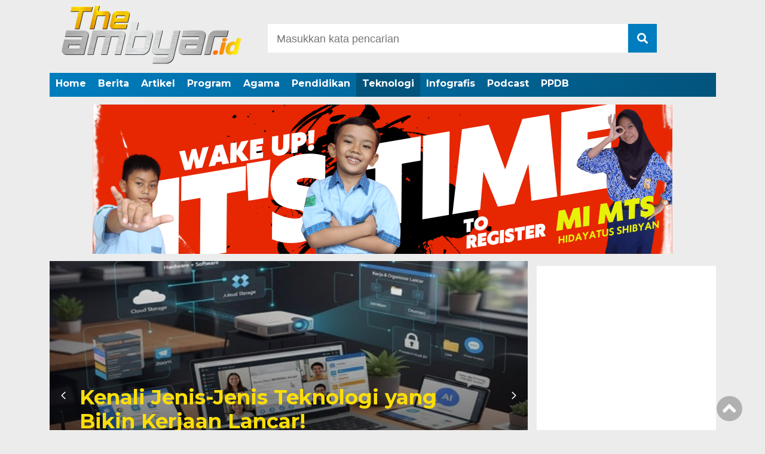

--- FILE ---
content_type: text/html; charset=UTF-8
request_url: https://theambyar.id/teknologi/
body_size: 18178
content:
<!doctype html><html class="no-js" lang="en"><head><meta charset="UTF-8"><link href="http://gmpg.org/xfn/11" rel="profile"><link href="https://theambyar.id/xmlrpc.php" rel="pingback"><meta http-equiv="x-ua-compatible" content="ie=edge"><meta name='robots' content='index, follow, max-snippet:-1, max-image-preview:large, max-video-preview:-1' /><link rel="canonical" href="https://theambyar.id/teknologi/" /> <script type="application/ld+json">{"@context":"https://schema.org","@type":"Organization","name":"","url":"https://theambyar.id","logo":"","description":"The ambyar"}</script><meta property="og:url" content="https://theambyar.id/teknologi/" /><meta property="og:site_name" content="The ambyar" /><meta property="og:locale" content="id_ID" /><meta property="og:type" content="object" /><meta property="og:title" content="Kenali Jenis-Jenis Teknologi yang Bikin Kerjaan Lancar!" /><meta property="og:description" content="Industri" /><meta name="twitter:card" content="summary"/><meta name="twitter:locale" content="id_ID"/><meta name="twitter:title"  content="Kenali Jenis-Jenis Teknologi yang Bikin Kerjaan Lancar!"/><meta name="twitter:description" content="Industri"/><meta name="twitter:url" content="https://theambyar.id/teknologi/"/><meta name="twitter:site" content="@The ambyar"/><link media="all" href="https://theambyar.id/wp-content/cache/autoptimize/css/autoptimize_de23a0852959cf246d1e1fb000eb39eb.css" rel="stylesheet"><title>Teknologi - The ambyar</title><link rel="canonical" href="https://theambyar.id/teknologi/" /><meta property="og:locale" content="id_ID" /><meta property="og:type" content="article" /><meta property="og:title" content="Teknologi - The ambyar" /><meta property="og:description" content="Industri" /><meta property="og:url" content="https://theambyar.id/teknologi/" /><meta property="og:site_name" content="The ambyar" /><meta name="twitter:card" content="summary_large_image" /> <script type="application/ld+json" class="yoast-schema-graph">{"@context":"https://schema.org","@graph":[{"@type":"CollectionPage","@id":"https://theambyar.id/teknologi/","url":"https://theambyar.id/teknologi/","name":"Teknologi - The ambyar","isPartOf":{"@id":"https://theambyar.id/#website"},"primaryImageOfPage":{"@id":"https://theambyar.id/teknologi/#primaryimage"},"image":{"@id":"https://theambyar.id/teknologi/#primaryimage"},"thumbnailUrl":"https://theambyar.id/wp-content/uploads/2026/01/WhatsApp-Image-2025-12-16-at-19.04.43.jpeg","breadcrumb":{"@id":"https://theambyar.id/teknologi/#breadcrumb"},"inLanguage":"id"},{"@type":"ImageObject","inLanguage":"id","@id":"https://theambyar.id/teknologi/#primaryimage","url":"https://theambyar.id/wp-content/uploads/2026/01/WhatsApp-Image-2025-12-16-at-19.04.43.jpeg","contentUrl":"https://theambyar.id/wp-content/uploads/2026/01/WhatsApp-Image-2025-12-16-at-19.04.43.jpeg","width":603,"height":403},{"@type":"BreadcrumbList","@id":"https://theambyar.id/teknologi/#breadcrumb","itemListElement":[{"@type":"ListItem","position":1,"name":"Beranda","item":"https://theambyar.id/"},{"@type":"ListItem","position":2,"name":"Teknologi"}]},{"@type":"WebSite","@id":"https://theambyar.id/#website","url":"https://theambyar.id/","name":"The ambyar","description":"Education &amp; Entertainment","publisher":{"@id":"https://theambyar.id/#organization"},"potentialAction":[{"@type":"SearchAction","target":{"@type":"EntryPoint","urlTemplate":"https://theambyar.id/?s={search_term_string}"},"query-input":{"@type":"PropertyValueSpecification","valueRequired":true,"valueName":"search_term_string"}}],"inLanguage":"id"},{"@type":"Organization","@id":"https://theambyar.id/#organization","name":"Yayasan Hidayatus Shibyan Talun","url":"https://theambyar.id/","logo":{"@type":"ImageObject","inLanguage":"id","@id":"https://theambyar.id/#/schema/logo/image/","url":"https://theambyar.id/wp-content/uploads/2022/07/web2-1.png","contentUrl":"https://theambyar.id/wp-content/uploads/2022/07/web2-1.png","width":310,"height":100,"caption":"Yayasan Hidayatus Shibyan Talun"},"image":{"@id":"https://theambyar.id/#/schema/logo/image/"},"sameAs":["https://www.facebook.com/theambyar.official/"]}]}</script> <link rel='dns-prefetch' href='//ajax.googleapis.com' /><link rel='dns-prefetch' href='//www.googletagmanager.com' /><link rel='dns-prefetch' href='//use.fontawesome.com' /><link rel='dns-prefetch' href='//pagead2.googlesyndication.com' /><link rel='dns-prefetch' href='//fundingchoicesmessages.google.com' /><link rel="alternate" type="application/rss+xml" title="The ambyar &raquo; Feed" href="https://theambyar.id/feed/" /><link rel="alternate" type="application/rss+xml" title="The ambyar &raquo; Umpan Komentar" href="https://theambyar.id/comments/feed/" /><link rel="alternate" type="application/rss+xml" title="The ambyar &raquo; Teknologi Umpan Kategori" href="https://theambyar.id/teknologi/feed/" /><link rel='stylesheet' id='dashicons-css' href='https://theambyar.id/wp-includes/css/dashicons.min.css?ver=6.9' media='all' /><link rel='stylesheet' id='font-awesome-css' href='https://use.fontawesome.com/releases/v5.6.1/css/all.css?ver=6.9' media='all' /> <script src="https://ajax.googleapis.com/ajax/libs/jquery/3.4.1/jquery.min.js" id="jquery-js"></script> 
 <script src="https://www.googletagmanager.com/gtag/js?id=GT-MJJ5ZP5" id="google_gtagjs-js" async></script> <script id="google_gtagjs-js-after">window.dataLayer = window.dataLayer || [];function gtag(){dataLayer.push(arguments);}
gtag("set","linker",{"domains":["theambyar.id"]});
gtag("js", new Date());
gtag("set", "developer_id.dZTNiMT", true);
gtag("config", "GT-MJJ5ZP5");
//# sourceURL=google_gtagjs-js-after</script> <link rel="https://api.w.org/" href="https://theambyar.id/wp-json/" /><link rel="alternate" title="JSON" type="application/json" href="https://theambyar.id/wp-json/wp/v2/categories/151" /><link rel="EditURI" type="application/rsd+xml" title="RSD" href="https://theambyar.id/xmlrpc.php?rsd" /><meta name="generator" content="WordPress 6.9" /><meta name="generator" content="Site Kit by Google 1.170.0" /><meta name="google-adsense-platform-account" content="ca-host-pub-2644536267352236"><meta name="google-adsense-platform-domain" content="sitekit.withgoogle.com">  <script async src="https://pagead2.googlesyndication.com/pagead/js/adsbygoogle.js?client=ca-pub-8972721561078448&amp;host=ca-host-pub-2644536267352236" crossorigin="anonymous"></script>    <script async src="https://fundingchoicesmessages.google.com/i/pub-8972721561078448?ers=1" nonce="i9aoY39Pf9L909g4-Iv_8g"></script><script nonce="i9aoY39Pf9L909g4-Iv_8g">(function() {function signalGooglefcPresent() {if (!window.frames['googlefcPresent']) {if (document.body) {const iframe = document.createElement('iframe'); iframe.style = 'width: 0; height: 0; border: none; z-index: -1000; left: -1000px; top: -1000px;'; iframe.style.display = 'none'; iframe.name = 'googlefcPresent'; document.body.appendChild(iframe);} else {setTimeout(signalGooglefcPresent, 0);}}}signalGooglefcPresent();})();</script>    <script>(function(){'use strict';function aa(a){var b=0;return function(){return b<a.length?{done:!1,value:a[b++]}:{done:!0}}}var ba="function"==typeof Object.defineProperties?Object.defineProperty:function(a,b,c){if(a==Array.prototype||a==Object.prototype)return a;a[b]=c.value;return a};
function ca(a){a=["object"==typeof globalThis&&globalThis,a,"object"==typeof window&&window,"object"==typeof self&&self,"object"==typeof global&&global];for(var b=0;b<a.length;++b){var c=a[b];if(c&&c.Math==Math)return c}throw Error("Cannot find global object");}var da=ca(this);function k(a,b){if(b)a:{var c=da;a=a.split(".");for(var d=0;d<a.length-1;d++){var e=a[d];if(!(e in c))break a;c=c[e]}a=a[a.length-1];d=c[a];b=b(d);b!=d&&null!=b&&ba(c,a,{configurable:!0,writable:!0,value:b})}}
function ea(a){return a.raw=a}function m(a){var b="undefined"!=typeof Symbol&&Symbol.iterator&&a[Symbol.iterator];if(b)return b.call(a);if("number"==typeof a.length)return{next:aa(a)};throw Error(String(a)+" is not an iterable or ArrayLike");}function fa(a){for(var b,c=[];!(b=a.next()).done;)c.push(b.value);return c}var ha="function"==typeof Object.create?Object.create:function(a){function b(){}b.prototype=a;return new b},n;
if("function"==typeof Object.setPrototypeOf)n=Object.setPrototypeOf;else{var q;a:{var ia={a:!0},ja={};try{ja.__proto__=ia;q=ja.a;break a}catch(a){}q=!1}n=q?function(a,b){a.__proto__=b;if(a.__proto__!==b)throw new TypeError(a+" is not extensible");return a}:null}var ka=n;
function r(a,b){a.prototype=ha(b.prototype);a.prototype.constructor=a;if(ka)ka(a,b);else for(var c in b)if("prototype"!=c)if(Object.defineProperties){var d=Object.getOwnPropertyDescriptor(b,c);d&&Object.defineProperty(a,c,d)}else a[c]=b[c];a.A=b.prototype}function la(){for(var a=Number(this),b=[],c=a;c<arguments.length;c++)b[c-a]=arguments[c];return b}k("Number.MAX_SAFE_INTEGER",function(){return 9007199254740991});
k("Number.isFinite",function(a){return a?a:function(b){return"number"!==typeof b?!1:!isNaN(b)&&Infinity!==b&&-Infinity!==b}});k("Number.isInteger",function(a){return a?a:function(b){return Number.isFinite(b)?b===Math.floor(b):!1}});k("Number.isSafeInteger",function(a){return a?a:function(b){return Number.isInteger(b)&&Math.abs(b)<=Number.MAX_SAFE_INTEGER}});
k("Math.trunc",function(a){return a?a:function(b){b=Number(b);if(isNaN(b)||Infinity===b||-Infinity===b||0===b)return b;var c=Math.floor(Math.abs(b));return 0>b?-c:c}});k("Object.is",function(a){return a?a:function(b,c){return b===c?0!==b||1/b===1/c:b!==b&&c!==c}});k("Array.prototype.includes",function(a){return a?a:function(b,c){var d=this;d instanceof String&&(d=String(d));var e=d.length;c=c||0;for(0>c&&(c=Math.max(c+e,0));c<e;c++){var f=d[c];if(f===b||Object.is(f,b))return!0}return!1}});
k("String.prototype.includes",function(a){return a?a:function(b,c){if(null==this)throw new TypeError("The 'this' value for String.prototype.includes must not be null or undefined");if(b instanceof RegExp)throw new TypeError("First argument to String.prototype.includes must not be a regular expression");return-1!==this.indexOf(b,c||0)}});/*

 Copyright The Closure Library Authors.
 SPDX-License-Identifier: Apache-2.0
*/
var t=this||self;function v(a){return a};var w,x;a:{for(var ma=["CLOSURE_FLAGS"],y=t,z=0;z<ma.length;z++)if(y=y[ma[z]],null==y){x=null;break a}x=y}var na=x&&x[610401301];w=null!=na?na:!1;var A,oa=t.navigator;A=oa?oa.userAgentData||null:null;function B(a){return w?A?A.brands.some(function(b){return(b=b.brand)&&-1!=b.indexOf(a)}):!1:!1}function C(a){var b;a:{if(b=t.navigator)if(b=b.userAgent)break a;b=""}return-1!=b.indexOf(a)};function D(){return w?!!A&&0<A.brands.length:!1}function E(){return D()?B("Chromium"):(C("Chrome")||C("CriOS"))&&!(D()?0:C("Edge"))||C("Silk")};var pa=D()?!1:C("Trident")||C("MSIE");!C("Android")||E();E();C("Safari")&&(E()||(D()?0:C("Coast"))||(D()?0:C("Opera"))||(D()?0:C("Edge"))||(D()?B("Microsoft Edge"):C("Edg/"))||D()&&B("Opera"));var qa={},F=null;var ra="undefined"!==typeof Uint8Array,sa=!pa&&"function"===typeof btoa;function G(){return"function"===typeof BigInt};var H=0,I=0;function ta(a){var b=0>a;a=Math.abs(a);var c=a>>>0;a=Math.floor((a-c)/4294967296);b&&(c=m(ua(c,a)),b=c.next().value,a=c.next().value,c=b);H=c>>>0;I=a>>>0}function va(a,b){b>>>=0;a>>>=0;if(2097151>=b)var c=""+(4294967296*b+a);else G()?c=""+(BigInt(b)<<BigInt(32)|BigInt(a)):(c=(a>>>24|b<<8)&16777215,b=b>>16&65535,a=(a&16777215)+6777216*c+6710656*b,c+=8147497*b,b*=2,1E7<=a&&(c+=Math.floor(a/1E7),a%=1E7),1E7<=c&&(b+=Math.floor(c/1E7),c%=1E7),c=b+wa(c)+wa(a));return c}
function wa(a){a=String(a);return"0000000".slice(a.length)+a}function ua(a,b){b=~b;a?a=~a+1:b+=1;return[a,b]};var J;J="function"===typeof Symbol&&"symbol"===typeof Symbol()?Symbol():void 0;var xa=J?function(a,b){a[J]|=b}:function(a,b){void 0!==a.g?a.g|=b:Object.defineProperties(a,{g:{value:b,configurable:!0,writable:!0,enumerable:!1}})},K=J?function(a){return a[J]|0}:function(a){return a.g|0},L=J?function(a){return a[J]}:function(a){return a.g},M=J?function(a,b){a[J]=b;return a}:function(a,b){void 0!==a.g?a.g=b:Object.defineProperties(a,{g:{value:b,configurable:!0,writable:!0,enumerable:!1}});return a};function ya(a,b){M(b,(a|0)&-14591)}function za(a,b){M(b,(a|34)&-14557)}
function Aa(a){a=a>>14&1023;return 0===a?536870912:a};var N={},Ba={};function Ca(a){return!(!a||"object"!==typeof a||a.g!==Ba)}function Da(a){return null!==a&&"object"===typeof a&&!Array.isArray(a)&&a.constructor===Object}function P(a,b,c){if(!Array.isArray(a)||a.length)return!1;var d=K(a);if(d&1)return!0;if(!(b&&(Array.isArray(b)?b.includes(c):b.has(c))))return!1;M(a,d|1);return!0}Object.freeze(new function(){});Object.freeze(new function(){});var Ea=/^-?([1-9][0-9]*|0)(\.[0-9]+)?$/;var Q;function Fa(a,b){Q=b;a=new a(b);Q=void 0;return a}
function R(a,b,c){null==a&&(a=Q);Q=void 0;if(null==a){var d=96;c?(a=[c],d|=512):a=[];b&&(d=d&-16760833|(b&1023)<<14)}else{if(!Array.isArray(a))throw Error();d=K(a);if(d&64)return a;d|=64;if(c&&(d|=512,c!==a[0]))throw Error();a:{c=a;var e=c.length;if(e){var f=e-1;if(Da(c[f])){d|=256;b=f-(+!!(d&512)-1);if(1024<=b)throw Error();d=d&-16760833|(b&1023)<<14;break a}}if(b){b=Math.max(b,e-(+!!(d&512)-1));if(1024<b)throw Error();d=d&-16760833|(b&1023)<<14}}}M(a,d);return a};function Ga(a){switch(typeof a){case "number":return isFinite(a)?a:String(a);case "boolean":return a?1:0;case "object":if(a)if(Array.isArray(a)){if(P(a,void 0,0))return}else if(ra&&null!=a&&a instanceof Uint8Array){if(sa){for(var b="",c=0,d=a.length-10240;c<d;)b+=String.fromCharCode.apply(null,a.subarray(c,c+=10240));b+=String.fromCharCode.apply(null,c?a.subarray(c):a);a=btoa(b)}else{void 0===b&&(b=0);if(!F){F={};c="ABCDEFGHIJKLMNOPQRSTUVWXYZabcdefghijklmnopqrstuvwxyz0123456789".split("");d=["+/=",
"+/","-_=","-_.","-_"];for(var e=0;5>e;e++){var f=c.concat(d[e].split(""));qa[e]=f;for(var g=0;g<f.length;g++){var h=f[g];void 0===F[h]&&(F[h]=g)}}}b=qa[b];c=Array(Math.floor(a.length/3));d=b[64]||"";for(e=f=0;f<a.length-2;f+=3){var l=a[f],p=a[f+1];h=a[f+2];g=b[l>>2];l=b[(l&3)<<4|p>>4];p=b[(p&15)<<2|h>>6];h=b[h&63];c[e++]=g+l+p+h}g=0;h=d;switch(a.length-f){case 2:g=a[f+1],h=b[(g&15)<<2]||d;case 1:a=a[f],c[e]=b[a>>2]+b[(a&3)<<4|g>>4]+h+d}a=c.join("")}return a}}return a};function Ha(a,b,c){a=Array.prototype.slice.call(a);var d=a.length,e=b&256?a[d-1]:void 0;d+=e?-1:0;for(b=b&512?1:0;b<d;b++)a[b]=c(a[b]);if(e){b=a[b]={};for(var f in e)Object.prototype.hasOwnProperty.call(e,f)&&(b[f]=c(e[f]))}return a}function Ia(a,b,c,d,e){if(null!=a){if(Array.isArray(a))a=P(a,void 0,0)?void 0:e&&K(a)&2?a:Ja(a,b,c,void 0!==d,e);else if(Da(a)){var f={},g;for(g in a)Object.prototype.hasOwnProperty.call(a,g)&&(f[g]=Ia(a[g],b,c,d,e));a=f}else a=b(a,d);return a}}
function Ja(a,b,c,d,e){var f=d||c?K(a):0;d=d?!!(f&32):void 0;a=Array.prototype.slice.call(a);for(var g=0;g<a.length;g++)a[g]=Ia(a[g],b,c,d,e);c&&c(f,a);return a}function Ka(a){return a.s===N?a.toJSON():Ga(a)};function La(a,b,c){c=void 0===c?za:c;if(null!=a){if(ra&&a instanceof Uint8Array)return b?a:new Uint8Array(a);if(Array.isArray(a)){var d=K(a);if(d&2)return a;b&&(b=0===d||!!(d&32)&&!(d&64||!(d&16)));return b?M(a,(d|34)&-12293):Ja(a,La,d&4?za:c,!0,!0)}a.s===N&&(c=a.h,d=L(c),a=d&2?a:Fa(a.constructor,Ma(c,d,!0)));return a}}function Ma(a,b,c){var d=c||b&2?za:ya,e=!!(b&32);a=Ha(a,b,function(f){return La(f,e,d)});xa(a,32|(c?2:0));return a};function Na(a,b){a=a.h;return Oa(a,L(a),b)}function Oa(a,b,c,d){if(-1===c)return null;if(c>=Aa(b)){if(b&256)return a[a.length-1][c]}else{var e=a.length;if(d&&b&256&&(d=a[e-1][c],null!=d))return d;b=c+(+!!(b&512)-1);if(b<e)return a[b]}}function Pa(a,b,c,d,e){var f=Aa(b);if(c>=f||e){var g=b;if(b&256)e=a[a.length-1];else{if(null==d)return;e=a[f+(+!!(b&512)-1)]={};g|=256}e[c]=d;c<f&&(a[c+(+!!(b&512)-1)]=void 0);g!==b&&M(a,g)}else a[c+(+!!(b&512)-1)]=d,b&256&&(a=a[a.length-1],c in a&&delete a[c])}
function Qa(a,b){var c=Ra;var d=void 0===d?!1:d;var e=a.h;var f=L(e),g=Oa(e,f,b,d);if(null!=g&&"object"===typeof g&&g.s===N)c=g;else if(Array.isArray(g)){var h=K(g),l=h;0===l&&(l|=f&32);l|=f&2;l!==h&&M(g,l);c=new c(g)}else c=void 0;c!==g&&null!=c&&Pa(e,f,b,c,d);e=c;if(null==e)return e;a=a.h;f=L(a);f&2||(g=e,c=g.h,h=L(c),g=h&2?Fa(g.constructor,Ma(c,h,!1)):g,g!==e&&(e=g,Pa(a,f,b,e,d)));return e}function Sa(a,b){a=Na(a,b);return null==a||"string"===typeof a?a:void 0}
function Ta(a,b){var c=void 0===c?0:c;a=Na(a,b);if(null!=a)if(b=typeof a,"number"===b?Number.isFinite(a):"string"!==b?0:Ea.test(a))if("number"===typeof a){if(a=Math.trunc(a),!Number.isSafeInteger(a)){ta(a);b=H;var d=I;if(a=d&2147483648)b=~b+1>>>0,d=~d>>>0,0==b&&(d=d+1>>>0);b=4294967296*d+(b>>>0);a=a?-b:b}}else if(b=Math.trunc(Number(a)),Number.isSafeInteger(b))a=String(b);else{if(b=a.indexOf("."),-1!==b&&(a=a.substring(0,b)),!("-"===a[0]?20>a.length||20===a.length&&-922337<Number(a.substring(0,7)):
19>a.length||19===a.length&&922337>Number(a.substring(0,6)))){if(16>a.length)ta(Number(a));else if(G())a=BigInt(a),H=Number(a&BigInt(4294967295))>>>0,I=Number(a>>BigInt(32)&BigInt(4294967295));else{b=+("-"===a[0]);I=H=0;d=a.length;for(var e=b,f=(d-b)%6+b;f<=d;e=f,f+=6)e=Number(a.slice(e,f)),I*=1E6,H=1E6*H+e,4294967296<=H&&(I+=Math.trunc(H/4294967296),I>>>=0,H>>>=0);b&&(b=m(ua(H,I)),a=b.next().value,b=b.next().value,H=a,I=b)}a=H;b=I;b&2147483648?G()?a=""+(BigInt(b|0)<<BigInt(32)|BigInt(a>>>0)):(b=
m(ua(a,b)),a=b.next().value,b=b.next().value,a="-"+va(a,b)):a=va(a,b)}}else a=void 0;return null!=a?a:c}function S(a,b){a=Sa(a,b);return null!=a?a:""};function T(a,b,c){this.h=R(a,b,c)}T.prototype.toJSON=function(){return Ua(this,Ja(this.h,Ka,void 0,void 0,!1),!0)};T.prototype.s=N;T.prototype.toString=function(){return Ua(this,this.h,!1).toString()};
function Ua(a,b,c){var d=a.constructor.v,e=L(c?a.h:b);a=b.length;if(!a)return b;var f;if(Da(c=b[a-1])){a:{var g=c;var h={},l=!1,p;for(p in g)if(Object.prototype.hasOwnProperty.call(g,p)){var u=g[p];if(Array.isArray(u)){var jb=u;if(P(u,d,+p)||Ca(u)&&0===u.size)u=null;u!=jb&&(l=!0)}null!=u?h[p]=u:l=!0}if(l){for(var O in h){g=h;break a}g=null}}g!=c&&(f=!0);a--}for(p=+!!(e&512)-1;0<a;a--){O=a-1;c=b[O];O-=p;if(!(null==c||P(c,d,O)||Ca(c)&&0===c.size))break;var kb=!0}if(!f&&!kb)return b;b=Array.prototype.slice.call(b,
0,a);g&&b.push(g);return b};function Va(a){return function(b){if(null==b||""==b)b=new a;else{b=JSON.parse(b);if(!Array.isArray(b))throw Error(void 0);xa(b,32);b=Fa(a,b)}return b}};function Wa(a){this.h=R(a)}r(Wa,T);var Xa=Va(Wa);var U;function V(a){this.g=a}V.prototype.toString=function(){return this.g+""};var Ya={};function Za(a){if(void 0===U){var b=null;var c=t.trustedTypes;if(c&&c.createPolicy){try{b=c.createPolicy("goog#html",{createHTML:v,createScript:v,createScriptURL:v})}catch(d){t.console&&t.console.error(d.message)}U=b}else U=b}a=(b=U)?b.createScriptURL(a):a;return new V(a,Ya)};function $a(){return Math.floor(2147483648*Math.random()).toString(36)+Math.abs(Math.floor(2147483648*Math.random())^Date.now()).toString(36)};function ab(a,b){b=String(b);"application/xhtml+xml"===a.contentType&&(b=b.toLowerCase());return a.createElement(b)}function bb(a){this.g=a||t.document||document};/*

 SPDX-License-Identifier: Apache-2.0
*/
function cb(a,b){a.src=b instanceof V&&b.constructor===V?b.g:"type_error:TrustedResourceUrl";var c,d;(c=(b=null==(d=(c=(a.ownerDocument&&a.ownerDocument.defaultView||window).document).querySelector)?void 0:d.call(c,"script[nonce]"))?b.nonce||b.getAttribute("nonce")||"":"")&&a.setAttribute("nonce",c)};function db(a){a=void 0===a?document:a;return a.createElement("script")};function eb(a,b,c,d,e,f){try{var g=a.g,h=db(g);h.async=!0;cb(h,b);g.head.appendChild(h);h.addEventListener("load",function(){e();d&&g.head.removeChild(h)});h.addEventListener("error",function(){0<c?eb(a,b,c-1,d,e,f):(d&&g.head.removeChild(h),f())})}catch(l){f()}};var fb=t.atob("aHR0cHM6Ly93d3cuZ3N0YXRpYy5jb20vaW1hZ2VzL2ljb25zL21hdGVyaWFsL3N5c3RlbS8xeC93YXJuaW5nX2FtYmVyXzI0ZHAucG5n"),gb=t.atob("WW91IGFyZSBzZWVpbmcgdGhpcyBtZXNzYWdlIGJlY2F1c2UgYWQgb3Igc2NyaXB0IGJsb2NraW5nIHNvZnR3YXJlIGlzIGludGVyZmVyaW5nIHdpdGggdGhpcyBwYWdlLg=="),hb=t.atob("RGlzYWJsZSBhbnkgYWQgb3Igc2NyaXB0IGJsb2NraW5nIHNvZnR3YXJlLCB0aGVuIHJlbG9hZCB0aGlzIHBhZ2Uu");function ib(a,b,c){this.i=a;this.u=b;this.o=c;this.g=null;this.j=[];this.m=!1;this.l=new bb(this.i)}
function lb(a){if(a.i.body&&!a.m){var b=function(){mb(a);t.setTimeout(function(){nb(a,3)},50)};eb(a.l,a.u,2,!0,function(){t[a.o]||b()},b);a.m=!0}}
function mb(a){for(var b=W(1,5),c=0;c<b;c++){var d=X(a);a.i.body.appendChild(d);a.j.push(d)}b=X(a);b.style.bottom="0";b.style.left="0";b.style.position="fixed";b.style.width=W(100,110).toString()+"%";b.style.zIndex=W(2147483544,2147483644).toString();b.style.backgroundColor=ob(249,259,242,252,219,229);b.style.boxShadow="0 0 12px #888";b.style.color=ob(0,10,0,10,0,10);b.style.display="flex";b.style.justifyContent="center";b.style.fontFamily="Roboto, Arial";c=X(a);c.style.width=W(80,85).toString()+
"%";c.style.maxWidth=W(750,775).toString()+"px";c.style.margin="24px";c.style.display="flex";c.style.alignItems="flex-start";c.style.justifyContent="center";d=ab(a.l.g,"IMG");d.className=$a();d.src=fb;d.alt="Warning icon";d.style.height="24px";d.style.width="24px";d.style.paddingRight="16px";var e=X(a),f=X(a);f.style.fontWeight="bold";f.textContent=gb;var g=X(a);g.textContent=hb;Y(a,e,f);Y(a,e,g);Y(a,c,d);Y(a,c,e);Y(a,b,c);a.g=b;a.i.body.appendChild(a.g);b=W(1,5);for(c=0;c<b;c++)d=X(a),a.i.body.appendChild(d),
a.j.push(d)}function Y(a,b,c){for(var d=W(1,5),e=0;e<d;e++){var f=X(a);b.appendChild(f)}b.appendChild(c);c=W(1,5);for(d=0;d<c;d++)e=X(a),b.appendChild(e)}function W(a,b){return Math.floor(a+Math.random()*(b-a))}function ob(a,b,c,d,e,f){return"rgb("+W(Math.max(a,0),Math.min(b,255)).toString()+","+W(Math.max(c,0),Math.min(d,255)).toString()+","+W(Math.max(e,0),Math.min(f,255)).toString()+")"}function X(a){a=ab(a.l.g,"DIV");a.className=$a();return a}
function nb(a,b){0>=b||null!=a.g&&0!==a.g.offsetHeight&&0!==a.g.offsetWidth||(pb(a),mb(a),t.setTimeout(function(){nb(a,b-1)},50))}function pb(a){for(var b=m(a.j),c=b.next();!c.done;c=b.next())(c=c.value)&&c.parentNode&&c.parentNode.removeChild(c);a.j=[];(b=a.g)&&b.parentNode&&b.parentNode.removeChild(b);a.g=null};function qb(a,b,c,d,e){function f(l){document.body?g(document.body):0<l?t.setTimeout(function(){f(l-1)},e):b()}function g(l){l.appendChild(h);t.setTimeout(function(){h?(0!==h.offsetHeight&&0!==h.offsetWidth?b():a(),h.parentNode&&h.parentNode.removeChild(h)):a()},d)}var h=rb(c);f(3)}function rb(a){var b=document.createElement("div");b.className=a;b.style.width="1px";b.style.height="1px";b.style.position="absolute";b.style.left="-10000px";b.style.top="-10000px";b.style.zIndex="-10000";return b};function Ra(a){this.h=R(a)}r(Ra,T);function sb(a){this.h=R(a)}r(sb,T);var tb=Va(sb);function ub(a){var b=la.apply(1,arguments);if(0===b.length)return Za(a[0]);for(var c=a[0],d=0;d<b.length;d++)c+=encodeURIComponent(b[d])+a[d+1];return Za(c)};function vb(a){if(!a)return null;a=Sa(a,4);var b;null===a||void 0===a?b=null:b=Za(a);return b};var wb=ea([""]),xb=ea([""]);function yb(a,b){this.m=a;this.o=new bb(a.document);this.g=b;this.j=S(this.g,1);this.u=vb(Qa(this.g,2))||ub(wb);this.i=!1;b=vb(Qa(this.g,13))||ub(xb);this.l=new ib(a.document,b,S(this.g,12))}yb.prototype.start=function(){zb(this)};
function zb(a){Ab(a);eb(a.o,a.u,3,!1,function(){a:{var b=a.j;var c=t.btoa(b);if(c=t[c]){try{var d=Xa(t.atob(c))}catch(e){b=!1;break a}b=b===Sa(d,1)}else b=!1}b?Z(a,S(a.g,14)):(Z(a,S(a.g,8)),lb(a.l))},function(){qb(function(){Z(a,S(a.g,7));lb(a.l)},function(){return Z(a,S(a.g,6))},S(a.g,9),Ta(a.g,10),Ta(a.g,11))})}function Z(a,b){a.i||(a.i=!0,a=new a.m.XMLHttpRequest,a.open("GET",b,!0),a.send())}function Ab(a){var b=t.btoa(a.j);a.m[b]&&Z(a,S(a.g,5))};(function(a,b){t[a]=function(){var c=la.apply(0,arguments);t[a]=function(){};b.call.apply(b,[null].concat(c instanceof Array?c:fa(m(c))))}})("__h82AlnkH6D91__",function(a){"function"===typeof window.atob&&(new yb(window,tb(window.atob(a)))).start()});}).call(this);

window.__h82AlnkH6D91__("[base64]/[base64]/[base64]/[base64]");</script> <meta name="viewport" content="width=device-width, initial-scale=1, shrink-to-fit=no"><meta name="theme-color" content="#047BC1" /></head><body class="archive category category-teknologi category-151 wp-custom-logo wp-theme-DetakTerkini page-builder"><header><div class="header-fixed"> <a id="logo" href="https://theambyar.id/" rel="home"> <noscript><img src="https://theambyar.id/wp-content/uploads/2022/07/web2-1.png" alt="logo"></noscript><img class="lazyload" src='data:image/svg+xml,%3Csvg%20xmlns=%22http://www.w3.org/2000/svg%22%20viewBox=%220%200%20210%20140%22%3E%3C/svg%3E' data-src="https://theambyar.id/wp-content/uploads/2022/07/web2-1.png" alt="logo"></a><div class="header-top-search"><form method="get" id="searchform" class="searchform themeform" action="https://theambyar.id/"> <input type="text" class="search" name="s" placeholder="Masukkan kata pencarian" value="" /> <button type="submit" id="searchsubmit" value=""><i class="fas fa-search"></i></button></form></div><div id="mobile-search"> <i class="fas fa-bars"></i></div><div class="clr"></div><div id="testku"><form method="get" id="searchform" class="searchform themeform" action="https://theambyar.id/"> <input type="text" class="search" name="s" placeholder="Masukkan kata pencarian" value="" /> <button type="submit" id="searchsubmit" value=""><i class="fas fa-search"></i></button></form><div class="menu-menu-atas-container"><ul id="menu-menu-atas" class="menu-utama-mobile-header"><li id="menu-item-2182" class="menu-item menu-item-type-custom menu-item-object-custom menu-item-home menu-item-2182"><a href="http://theambyar.id">Home</a></li><li id="menu-item-2217" class="menu-item menu-item-type-taxonomy menu-item-object-category menu-item-2217"><a href="https://theambyar.id/berita/">Berita</a></li><li id="menu-item-2285" class="menu-item menu-item-type-taxonomy menu-item-object-category menu-item-2285"><a href="https://theambyar.id/artikel/">Artikel</a></li><li id="menu-item-2278" class="menu-item menu-item-type-taxonomy menu-item-object-category menu-item-2278"><a href="https://theambyar.id/program/">Program</a></li><li id="menu-item-2191" class="menu-item menu-item-type-taxonomy menu-item-object-category menu-item-2191"><a href="https://theambyar.id/agama/">Agama</a></li><li id="menu-item-2209" class="menu-item menu-item-type-taxonomy menu-item-object-category menu-item-2209"><a href="https://theambyar.id/pendidikan/">Pendidikan</a></li><li id="menu-item-2212" class="menu-item menu-item-type-taxonomy menu-item-object-category current-menu-item menu-item-2212"><a href="https://theambyar.id/teknologi/" aria-current="page">Teknologi</a></li><li id="menu-item-2190" class="menu-item menu-item-type-taxonomy menu-item-object-category menu-item-2190"><a href="https://theambyar.id/infografis/">Infografis</a></li><li id="menu-item-2422" class="menu-item menu-item-type-post_type menu-item-object-page menu-item-2422"><a href="https://theambyar.id/podcast/">Podcast</a></li><li id="menu-item-2358" class="menu-item menu-item-type-custom menu-item-object-custom menu-item-2358"><a href="https://shibyan.or.id/index.php/menu-ppdb/ppdb.html">PPDB</a></li></ul></div></div><div class="menu-menu-atas-container"><ul id="menu-menu-atas-1" class="menu-utama"><li class="menu-item menu-item-type-custom menu-item-object-custom menu-item-home menu-item-2182"><a href="http://theambyar.id">Home</a></li><li class="menu-item menu-item-type-taxonomy menu-item-object-category menu-item-2217"><a href="https://theambyar.id/berita/">Berita</a></li><li class="menu-item menu-item-type-taxonomy menu-item-object-category menu-item-2285"><a href="https://theambyar.id/artikel/">Artikel</a></li><li class="menu-item menu-item-type-taxonomy menu-item-object-category menu-item-2278"><a href="https://theambyar.id/program/">Program</a></li><li class="menu-item menu-item-type-taxonomy menu-item-object-category menu-item-2191"><a href="https://theambyar.id/agama/">Agama</a></li><li class="menu-item menu-item-type-taxonomy menu-item-object-category menu-item-2209"><a href="https://theambyar.id/pendidikan/">Pendidikan</a></li><li class="menu-item menu-item-type-taxonomy menu-item-object-category current-menu-item menu-item-2212"><a href="https://theambyar.id/teknologi/" aria-current="page">Teknologi</a></li><li class="menu-item menu-item-type-taxonomy menu-item-object-category menu-item-2190"><a href="https://theambyar.id/infografis/">Infografis</a></li><li class="menu-item menu-item-type-post_type menu-item-object-page menu-item-2422"><a href="https://theambyar.id/podcast/">Podcast</a></li><li class="menu-item menu-item-type-custom menu-item-object-custom menu-item-2358"><a href="https://shibyan.or.id/index.php/menu-ppdb/ppdb.html">PPDB</a></li></ul></div></div></header><div id="header-banner"><div class="header-banner-wrap"><div><a href="https://drive.google.com/file/d/1Rt3mpGlo1om6Ww5nfkekvD8akgz_ghpi/view?usp=sharing"><img width="970" height="250" src="https://theambyar.id/wp-content/uploads/2025/12/To-Register.png" class="image wp-image-3859  attachment-full size-full" alt="" style="max-width: 100%; height: auto;" decoding="async" fetchpriority="high" srcset="https://theambyar.id/wp-content/uploads/2025/12/To-Register.png 970w, https://theambyar.id/wp-content/uploads/2025/12/To-Register-300x77.png 300w, https://theambyar.id/wp-content/uploads/2025/12/To-Register-800x206.png 800w" sizes="(max-width: 970px) 100vw, 970px" /></a></div></div></div><div id="content-wrap"><div id="content-left-wrap"><ul id="lightSlider"><li><div class="headline-terkini" style="background: linear-gradient(to bottom, rgba(0,0,0,0) 0%,rgba(0,0,0,0.85) 100%), url('https://theambyar.id/wp-content/uploads/2026/01/WhatsApp-Image-2026-01-09-at-8.13.54-PM-800x450.jpeg'); background-position: 50% 50%; background-repeat: no-repeat; background-size: cover"><div class="headline-text-wrap"><h2><a href="https://theambyar.id/artikel/menyiapkan-hati-di-bulan-rajab-sebelum-bulan-ramadhan-datang/">Menyiapkan Hati di Bulan Rajab Sebelum Bulan Ramadhan Datang</a></h2><div class="headline-the-excerpt"><p class="headline-waktu">Jumat, 9 Jan 2026 -  20:17 WIB</p><p>Pernah enggak sih punya segudang target pas awal Ramadan? Tapi begitu masuk sepuluh hari kedua, semangatnya&#8230;</p></div></div></div></li><li><div class="headline-terkini" style="background: linear-gradient(to bottom, rgba(0,0,0,0) 0%,rgba(0,0,0,0.85) 100%), url('https://theambyar.id/wp-content/uploads/2026/01/WhatsApp-Image-2025-12-16-at-19.04.43.jpeg'); background-position: 50% 50%; background-repeat: no-repeat; background-size: cover"><div class="headline-text-wrap"><h2><a href="https://theambyar.id/artikel/kenali-jenis-jenis-teknologi-yang-bikin-kerjaan-lancar/">Kenali Jenis-Jenis Teknologi yang Bikin Kerjaan Lancar!</a></h2><div class="headline-the-excerpt"><p class="headline-waktu">Jumat, 9 Jan 2026 -  19:59 WIB</p><p>Pernah nggak sih, deadline kerja kelompok mepet, tapi diskusi malah tersendat-sendat cuma lewat grup chat? Atau&#8230;</p></div></div></div></li><li><div class="headline-terkini" style="background: linear-gradient(to bottom, rgba(0,0,0,0) 0%,rgba(0,0,0,0.85) 100%), url('https://theambyar.id/wp-content/uploads/2025/10/WhatsApp-Image-2025-10-18-at-22.12.29-800x450.jpeg'); background-position: 50% 50%; background-repeat: no-repeat; background-size: cover"><div class="headline-text-wrap"><h2><a href="https://theambyar.id/artikel/tari-topeng-cirebon-jenis-jenis-topeng-khas-cirebon/">Tari Topeng Cirebon: Jenis-jenis Topeng Khas Cirebon</a></h2><div class="headline-the-excerpt"><p class="headline-waktu">Rabu, 22 Okt 2025 -  18:31 WIB</p><p>Cirebon merupakan salah satu kota yang terletak di pesisir utara pulau jawa, dan khas dengan sebutan&#8230;</p></div></div></div></li><li><div class="headline-terkini" style="background: linear-gradient(to bottom, rgba(0,0,0,0) 0%,rgba(0,0,0,0.85) 100%), url('https://theambyar.id/wp-content/uploads/2025/10/d29db5d7-7426-44cd-bccd-70a49b45b9d2-3595986324-750x450.webp'); background-position: 50% 50%; background-repeat: no-repeat; background-size: cover"><div class="headline-text-wrap"><h2><a href="https://theambyar.id/artikel/mengkritik-atau-menghina-pesantren/">&#8220;Mengkritik” atau “Menghina” Pesantren?</a></h2><div class="headline-the-excerpt"><p class="headline-waktu">Selasa, 21 Okt 2025 -  14:44 WIB</p><p>Beberapa catatan kecil tentang kasus tayangan Xpose Uncensored Trans7 yang membuat geram warga nahdliyyin hari-hari ini:&#8230;</p></div></div></div></li><li><div class="headline-terkini" style="background: linear-gradient(to bottom, rgba(0,0,0,0) 0%,rgba(0,0,0,0.85) 100%), url('https://theambyar.id/wp-content/uploads/2025/10/WhatsApp-Image-2025-10-19-at-18.30.02-750x450.jpeg'); background-position: 50% 50%; background-repeat: no-repeat; background-size: cover"><div class="headline-text-wrap"><h2><a href="https://theambyar.id/artikel/mengenal-lebih-dalam-kembaran-manusia/">Mengenal Lebih Dalam Kembaran Manusia!</a></h2><div class="headline-the-excerpt"><p class="headline-waktu">Senin, 20 Okt 2025 -  09:32 WIB</p><p>Tahukah kamu apa itu Artificial Intelligence atau biasa disingkat AI? Pasti sudah tidak asing lagi, apalagi&#8230;</p></div></div></div></li></ul><ul id="lightSliderMobile"><li><div class="headline-terkini-mobile"> <noscript><img width="420" height="250" src="https://theambyar.id/wp-content/uploads/2026/01/WhatsApp-Image-2026-01-09-at-8.13.54-PM-420x250.jpeg" class="attachment-headline-small size-headline-small wp-post-image" alt="" decoding="async" /></noscript><img width="420" height="250" src='data:image/svg+xml,%3Csvg%20xmlns=%22http://www.w3.org/2000/svg%22%20viewBox=%220%200%20420%20250%22%3E%3C/svg%3E' data-src="https://theambyar.id/wp-content/uploads/2026/01/WhatsApp-Image-2026-01-09-at-8.13.54-PM-420x250.jpeg" class="lazyload attachment-headline-small size-headline-small wp-post-image" alt="" decoding="async" /><div class="headline-text-wrap-mobile"><h2><a href="https://theambyar.id/artikel/menyiapkan-hati-di-bulan-rajab-sebelum-bulan-ramadhan-datang/">Menyiapkan Hati di Bulan Rajab Sebelum Bulan Ramadhan Datang</a></h2><p class="headline-waktu-mobile">Jumat, 9 Jan 2026 -  20:17 WIB</p></div></div></li><li><div class="headline-terkini-mobile"> <noscript><img width="420" height="250" src="https://theambyar.id/wp-content/uploads/2026/01/WhatsApp-Image-2025-12-16-at-19.04.43-420x250.jpeg" class="attachment-headline-small size-headline-small wp-post-image" alt="" decoding="async" /></noscript><img width="420" height="250" src='data:image/svg+xml,%3Csvg%20xmlns=%22http://www.w3.org/2000/svg%22%20viewBox=%220%200%20420%20250%22%3E%3C/svg%3E' data-src="https://theambyar.id/wp-content/uploads/2026/01/WhatsApp-Image-2025-12-16-at-19.04.43-420x250.jpeg" class="lazyload attachment-headline-small size-headline-small wp-post-image" alt="" decoding="async" /><div class="headline-text-wrap-mobile"><h2><a href="https://theambyar.id/artikel/kenali-jenis-jenis-teknologi-yang-bikin-kerjaan-lancar/">Kenali Jenis-Jenis Teknologi yang Bikin Kerjaan Lancar!</a></h2><p class="headline-waktu-mobile">Jumat, 9 Jan 2026 -  19:59 WIB</p></div></div></li><li><div class="headline-terkini-mobile"> <noscript><img width="420" height="250" src="https://theambyar.id/wp-content/uploads/2025/10/WhatsApp-Image-2025-10-18-at-22.12.29-420x250.jpeg" class="attachment-headline-small size-headline-small wp-post-image" alt="" decoding="async" /></noscript><img width="420" height="250" src='data:image/svg+xml,%3Csvg%20xmlns=%22http://www.w3.org/2000/svg%22%20viewBox=%220%200%20420%20250%22%3E%3C/svg%3E' data-src="https://theambyar.id/wp-content/uploads/2025/10/WhatsApp-Image-2025-10-18-at-22.12.29-420x250.jpeg" class="lazyload attachment-headline-small size-headline-small wp-post-image" alt="" decoding="async" /><div class="headline-text-wrap-mobile"><h2><a href="https://theambyar.id/artikel/tari-topeng-cirebon-jenis-jenis-topeng-khas-cirebon/">Tari Topeng Cirebon: Jenis-jenis Topeng Khas Cirebon</a></h2><p class="headline-waktu-mobile">Rabu, 22 Okt 2025 -  18:31 WIB</p></div></div></li><li><div class="headline-terkini-mobile"> <noscript><img width="420" height="250" src="https://theambyar.id/wp-content/uploads/2025/10/d29db5d7-7426-44cd-bccd-70a49b45b9d2-3595986324-420x250.webp" class="attachment-headline-small size-headline-small wp-post-image" alt="" decoding="async" /></noscript><img width="420" height="250" src='data:image/svg+xml,%3Csvg%20xmlns=%22http://www.w3.org/2000/svg%22%20viewBox=%220%200%20420%20250%22%3E%3C/svg%3E' data-src="https://theambyar.id/wp-content/uploads/2025/10/d29db5d7-7426-44cd-bccd-70a49b45b9d2-3595986324-420x250.webp" class="lazyload attachment-headline-small size-headline-small wp-post-image" alt="" decoding="async" /><div class="headline-text-wrap-mobile"><h2><a href="https://theambyar.id/artikel/mengkritik-atau-menghina-pesantren/">&#8220;Mengkritik” atau “Menghina” Pesantren?</a></h2><p class="headline-waktu-mobile">Selasa, 21 Okt 2025 -  14:44 WIB</p></div></div></li><li><div class="headline-terkini-mobile"> <noscript><img width="420" height="250" src="https://theambyar.id/wp-content/uploads/2025/10/WhatsApp-Image-2025-10-19-at-18.30.02-420x250.jpeg" class="attachment-headline-small size-headline-small wp-post-image" alt="" decoding="async" /></noscript><img width="420" height="250" src='data:image/svg+xml,%3Csvg%20xmlns=%22http://www.w3.org/2000/svg%22%20viewBox=%220%200%20420%20250%22%3E%3C/svg%3E' data-src="https://theambyar.id/wp-content/uploads/2025/10/WhatsApp-Image-2025-10-19-at-18.30.02-420x250.jpeg" class="lazyload attachment-headline-small size-headline-small wp-post-image" alt="" decoding="async" /><div class="headline-text-wrap-mobile"><h2><a href="https://theambyar.id/artikel/mengenal-lebih-dalam-kembaran-manusia/">Mengenal Lebih Dalam Kembaran Manusia!</a></h2><p class="headline-waktu-mobile">Senin, 20 Okt 2025 -  09:32 WIB</p></div></div></li></ul><div id="sidebar-left"><div class="sidebar-left-wrap"><div class="before-widget"><h2 class="judul-sidebar-left">Artikel</h2><div class="text-wrap"><div class="recent-post-widget"><noscript><img src="https://theambyar.id/wp-content/uploads/2026/01/WhatsApp-Image-2026-01-09-at-8.13.54-PM-85x85.jpeg" alt="" /></noscript><img class="lazyload" src='data:image/svg+xml,%3Csvg%20xmlns=%22http://www.w3.org/2000/svg%22%20viewBox=%220%200%20210%20140%22%3E%3C/svg%3E' data-src="https://theambyar.id/wp-content/uploads/2026/01/WhatsApp-Image-2026-01-09-at-8.13.54-PM-85x85.jpeg" alt="" /><a href="https://theambyar.id/artikel/menyiapkan-hati-di-bulan-rajab-sebelum-bulan-ramadhan-datang/">Menyiapkan Hati di Bulan Rajab Sebelum Bulan Ramadhan Datang</a><p class="waktu">9 Januari 2026 | 20:17 WIB</p><div class="clr"></div></div><div class="recent-post-widget"><noscript><img src="https://theambyar.id/wp-content/uploads/2026/01/WhatsApp-Image-2025-12-16-at-19.04.43-85x85.jpeg" alt="" /></noscript><img class="lazyload" src='data:image/svg+xml,%3Csvg%20xmlns=%22http://www.w3.org/2000/svg%22%20viewBox=%220%200%20210%20140%22%3E%3C/svg%3E' data-src="https://theambyar.id/wp-content/uploads/2026/01/WhatsApp-Image-2025-12-16-at-19.04.43-85x85.jpeg" alt="" /><a href="https://theambyar.id/artikel/kenali-jenis-jenis-teknologi-yang-bikin-kerjaan-lancar/">Kenali Jenis-Jenis Teknologi yang Bikin Kerjaan Lancar!</a><p class="waktu">9 Januari 2026 | 19:59 WIB</p><div class="clr"></div></div><div class="recent-post-widget"><noscript><img src="https://theambyar.id/wp-content/uploads/2025/10/WhatsApp-Image-2025-10-18-at-22.12.29-85x85.jpeg" alt="" /></noscript><img class="lazyload" src='data:image/svg+xml,%3Csvg%20xmlns=%22http://www.w3.org/2000/svg%22%20viewBox=%220%200%20210%20140%22%3E%3C/svg%3E' data-src="https://theambyar.id/wp-content/uploads/2025/10/WhatsApp-Image-2025-10-18-at-22.12.29-85x85.jpeg" alt="" /><a href="https://theambyar.id/artikel/tari-topeng-cirebon-jenis-jenis-topeng-khas-cirebon/">Tari Topeng Cirebon: Jenis-jenis Topeng Khas Cirebon</a><p class="waktu">22 Oktober 2025 | 18:31 WIB</p><div class="clr"></div></div><div class="recent-post-widget"><noscript><img src="https://theambyar.id/wp-content/uploads/2025/10/d29db5d7-7426-44cd-bccd-70a49b45b9d2-3595986324-85x85.webp" alt="" /></noscript><img class="lazyload" src='data:image/svg+xml,%3Csvg%20xmlns=%22http://www.w3.org/2000/svg%22%20viewBox=%220%200%20210%20140%22%3E%3C/svg%3E' data-src="https://theambyar.id/wp-content/uploads/2025/10/d29db5d7-7426-44cd-bccd-70a49b45b9d2-3595986324-85x85.webp" alt="" /><a href="https://theambyar.id/artikel/mengkritik-atau-menghina-pesantren/">&#8220;Mengkritik” atau “Menghina” Pesantren?</a><p class="waktu">21 Oktober 2025 | 14:44 WIB</p><div class="clr"></div></div><div class="recent-post-widget"><noscript><img src="https://theambyar.id/wp-content/uploads/2025/10/WhatsApp-Image-2025-10-19-at-18.30.02-85x85.jpeg" alt="" /></noscript><img class="lazyload" src='data:image/svg+xml,%3Csvg%20xmlns=%22http://www.w3.org/2000/svg%22%20viewBox=%220%200%20210%20140%22%3E%3C/svg%3E' data-src="https://theambyar.id/wp-content/uploads/2025/10/WhatsApp-Image-2025-10-19-at-18.30.02-85x85.jpeg" alt="" /><a href="https://theambyar.id/artikel/mengenal-lebih-dalam-kembaran-manusia/">Mengenal Lebih Dalam Kembaran Manusia!</a><p class="waktu">20 Oktober 2025 | 09:32 WIB</p><div class="clr"></div></div></div></div><div class="before-widget"><h2 class="judul-sidebar-left">Teknologi</h2><div class="text-wrap"><div class="recent-post-widget"><noscript><img src="https://theambyar.id/wp-content/uploads/2026/01/WhatsApp-Image-2025-12-16-at-19.04.43-85x85.jpeg" alt="" /></noscript><img class="lazyload" src='data:image/svg+xml,%3Csvg%20xmlns=%22http://www.w3.org/2000/svg%22%20viewBox=%220%200%20210%20140%22%3E%3C/svg%3E' data-src="https://theambyar.id/wp-content/uploads/2026/01/WhatsApp-Image-2025-12-16-at-19.04.43-85x85.jpeg" alt="" /><a href="https://theambyar.id/artikel/kenali-jenis-jenis-teknologi-yang-bikin-kerjaan-lancar/">Kenali Jenis-Jenis Teknologi yang Bikin Kerjaan Lancar!</a><p class="waktu">9 Januari 2026 | 19:59 WIB</p><div class="clr"></div></div><div class="recent-post-widget"><noscript><img src="https://theambyar.id/wp-content/uploads/2025/10/WhatsApp-Image-2025-10-19-at-18.30.02-85x85.jpeg" alt="" /></noscript><img class="lazyload" src='data:image/svg+xml,%3Csvg%20xmlns=%22http://www.w3.org/2000/svg%22%20viewBox=%220%200%20210%20140%22%3E%3C/svg%3E' data-src="https://theambyar.id/wp-content/uploads/2025/10/WhatsApp-Image-2025-10-19-at-18.30.02-85x85.jpeg" alt="" /><a href="https://theambyar.id/artikel/mengenal-lebih-dalam-kembaran-manusia/">Mengenal Lebih Dalam Kembaran Manusia!</a><p class="waktu">20 Oktober 2025 | 09:32 WIB</p><div class="clr"></div></div><div class="recent-post-widget"><noscript><img src="https://theambyar.id/wp-content/uploads/2025/08/0_tIz2u2fMwkZvkET0-85x85.webp" alt="" /></noscript><img class="lazyload" src='data:image/svg+xml,%3Csvg%20xmlns=%22http://www.w3.org/2000/svg%22%20viewBox=%220%200%20210%20140%22%3E%3C/svg%3E' data-src="https://theambyar.id/wp-content/uploads/2025/08/0_tIz2u2fMwkZvkET0-85x85.webp" alt="" /><a href="https://theambyar.id/artikel/mengatasi-masalah-komunikasi-dalam-organisasi-mahasiswa/">Mengatasi Masalah Komunikasi dalam Organisasi Mahasiswa: Ini Dia Solusinya!</a><p class="waktu">31 Agustus 2025 | 09:25 WIB</p><div class="clr"></div></div><div class="recent-post-widget"><noscript><img src="https://theambyar.id/wp-content/uploads/2025/04/cyber-85x85.png" alt="" /></noscript><img class="lazyload" src='data:image/svg+xml,%3Csvg%20xmlns=%22http://www.w3.org/2000/svg%22%20viewBox=%220%200%20210%20140%22%3E%3C/svg%3E' data-src="https://theambyar.id/wp-content/uploads/2025/04/cyber-85x85.png" alt="" /><a href="https://theambyar.id/teknologi/tips-mengatasi-permasalahan-keamanan-cyber-di-media-sosial/">Tips Mengatasi Permasalahan Keamanan Cyber di Media Sosial</a><p class="waktu">3 April 2025 | 10:17 WIB</p><div class="clr"></div></div><div class="recent-post-widget"><noscript><img src="https://theambyar.id/wp-content/uploads/2019/11/felipe-silva-OWDOQ3D_6yA-unsplash-85x85.jpg" alt="The warning signs of depression should never be ignored. Anyone with these symptoms should speak with their primary care provider or a behavior health specialist. Loved ones or friends who exhibit these symptoms should be encouraged to do the same." /></noscript><img class="lazyload" src='data:image/svg+xml,%3Csvg%20xmlns=%22http://www.w3.org/2000/svg%22%20viewBox=%220%200%20210%20140%22%3E%3C/svg%3E' data-src="https://theambyar.id/wp-content/uploads/2019/11/felipe-silva-OWDOQ3D_6yA-unsplash-85x85.jpg" alt="The warning signs of depression should never be ignored. Anyone with these symptoms should speak with their primary care provider or a behavior health specialist. Loved ones or friends who exhibit these symptoms should be encouraged to do the same." /><a href="https://theambyar.id/teknologi/pay-attention-to-the-warning-signs-of-depression-suicide-risk/">Pay Attention to the Warning Signs of Depression, Suicide Risk</a><p class="waktu">15 November 2019 | 09:20 WIB</p><div class="clr"></div></div></div></div><div class="before-widget"><div class='code-block code-block-1' style='margin: 8px 0; clear: both;'> <script async src="https://pagead2.googlesyndication.com/pagead/js/adsbygoogle.js?client=ca-pub-8972721561078448"
     crossorigin="anonymous"></script>  <ins class="adsbygoogle"
 style="display:block"
 data-ad-client="ca-pub-8972721561078448"
 data-ad-slot="7463661045"
 data-ad-format="auto"
 data-full-width-responsive="true"></ins> <script>(adsbygoogle = window.adsbygoogle || []).push({});</script></div></div><div class="before-widget"><h2 class="judul-sidebar-left">Agama</h2><div class="text-wrap"><div class="recent-post-widget"><noscript><img src="https://theambyar.id/wp-content/uploads/2026/01/WhatsApp-Image-2026-01-09-at-8.13.54-PM-85x85.jpeg" alt="" /></noscript><img class="lazyload" src='data:image/svg+xml,%3Csvg%20xmlns=%22http://www.w3.org/2000/svg%22%20viewBox=%220%200%20210%20140%22%3E%3C/svg%3E' data-src="https://theambyar.id/wp-content/uploads/2026/01/WhatsApp-Image-2026-01-09-at-8.13.54-PM-85x85.jpeg" alt="" /><a href="https://theambyar.id/artikel/menyiapkan-hati-di-bulan-rajab-sebelum-bulan-ramadhan-datang/">Menyiapkan Hati di Bulan Rajab Sebelum Bulan Ramadhan Datang</a><p class="waktu">9 Januari 2026 | 20:17 WIB</p><div class="clr"></div></div><div class="recent-post-widget"><noscript><img src="https://theambyar.id/wp-content/uploads/2025/10/WhatsApp-Image-2025-10-18-at-19.56.22-85x85.jpeg" alt="" /></noscript><img class="lazyload" src='data:image/svg+xml,%3Csvg%20xmlns=%22http://www.w3.org/2000/svg%22%20viewBox=%220%200%20210%20140%22%3E%3C/svg%3E' data-src="https://theambyar.id/wp-content/uploads/2025/10/WhatsApp-Image-2025-10-18-at-19.56.22-85x85.jpeg" alt="" /><a href="https://theambyar.id/artikel/psikologi-dakwah-dalam-transformasi-spiritual-masyarakat-modern/">Psikologi Dakwah dalam Transformasi Spiritual Masyarakat Modern</a><p class="waktu">18 Oktober 2025 | 20:26 WIB</p><div class="clr"></div></div><div class="recent-post-widget"><noscript><img src="https://theambyar.id/wp-content/uploads/2025/10/sholawat-85x85.png" alt="" /></noscript><img class="lazyload" src='data:image/svg+xml,%3Csvg%20xmlns=%22http://www.w3.org/2000/svg%22%20viewBox=%220%200%20210%20140%22%3E%3C/svg%3E' data-src="https://theambyar.id/wp-content/uploads/2025/10/sholawat-85x85.png" alt="" /><a href="https://theambyar.id/artikel/kenapa-harus-sholawat/">Kenapa Harus Sholawat?</a><p class="waktu">15 Oktober 2025 | 14:26 WIB</p><div class="clr"></div></div><div class="recent-post-widget"><noscript><img src="https://theambyar.id/wp-content/uploads/2025/10/Desain-tanpa-judul-85x85.png" alt="" /></noscript><img class="lazyload" src='data:image/svg+xml,%3Csvg%20xmlns=%22http://www.w3.org/2000/svg%22%20viewBox=%220%200%20210%20140%22%3E%3C/svg%3E' data-src="https://theambyar.id/wp-content/uploads/2025/10/Desain-tanpa-judul-85x85.png" alt="" /><a href="https://theambyar.id/agama/peran-tawakal-dalam-mengambil-keputusan-hidup/">Peran Tawakal dalam Mengambil Keputusan Hidup</a><p class="waktu">12 Oktober 2025 | 19:56 WIB</p><div class="clr"></div></div><div class="recent-post-widget"><noscript><img src="https://theambyar.id/wp-content/uploads/2025/10/WhatsApp-Image-2025-10-07-at-18.47.41-85x85.jpeg" alt="" /></noscript><img class="lazyload" src='data:image/svg+xml,%3Csvg%20xmlns=%22http://www.w3.org/2000/svg%22%20viewBox=%220%200%20210%20140%22%3E%3C/svg%3E' data-src="https://theambyar.id/wp-content/uploads/2025/10/WhatsApp-Image-2025-10-07-at-18.47.41-85x85.jpeg" alt="" /><a href="https://theambyar.id/agama/bukan-sekadar-maulid-waktu-terbaik-untuk-upgrade-iman/">Bukan Sekadar Maulid: Waktu Terbaik untuk Upgrade Iman!</a><p class="waktu">11 Oktober 2025 | 21:19 WIB</p><div class="clr"></div></div></div></div></div></div><div id="news-feed"><p class="news-feed-judul-block"><span>Teknologi</span></p><div class="news-feed-list"><figure><noscript><img src="https://theambyar.id/wp-content/uploads/2026/01/WhatsApp-Image-2025-12-16-at-19.04.43-140x140.jpeg" /></noscript><img class="lazyload" src='data:image/svg+xml,%3Csvg%20xmlns=%22http://www.w3.org/2000/svg%22%20viewBox=%220%200%20210%20140%22%3E%3C/svg%3E' data-src="https://theambyar.id/wp-content/uploads/2026/01/WhatsApp-Image-2025-12-16-at-19.04.43-140x140.jpeg" /></figure><div class="news-feed-text-block"> <a class="news-feed-link" href="https://theambyar.id/artikel/kenali-jenis-jenis-teknologi-yang-bikin-kerjaan-lancar/"><h2 class="news-feed-judul">Kenali Jenis-Jenis Teknologi yang Bikin Kerjaan Lancar!</h2></a><p class="kategori">Artikel | <span class="tanggal">Jumat, 9 Jan 2026 -  19:59 WIB</span></p><p class="news-feed-tanggal-mobile">Jumat, 9 Jan 2026 -  19:59 WIB</p><div class="the-excerpt"><p>Pernah nggak sih, deadline kerja kelompok mepet, tapi diskusi malah tersendat-sendat cuma lewat grup chat? Atau&#8230;</p></div></div><div class="clr"></div></div><div class="news-feed-list"><figure><noscript><img src="https://theambyar.id/wp-content/uploads/2025/10/WhatsApp-Image-2025-10-19-at-18.30.02-140x140.jpeg" /></noscript><img class="lazyload" src='data:image/svg+xml,%3Csvg%20xmlns=%22http://www.w3.org/2000/svg%22%20viewBox=%220%200%20210%20140%22%3E%3C/svg%3E' data-src="https://theambyar.id/wp-content/uploads/2025/10/WhatsApp-Image-2025-10-19-at-18.30.02-140x140.jpeg" /></figure><div class="news-feed-text-block"> <a class="news-feed-link" href="https://theambyar.id/artikel/mengenal-lebih-dalam-kembaran-manusia/"><h2 class="news-feed-judul">Mengenal Lebih Dalam Kembaran Manusia!</h2></a><p class="kategori">Artikel | <span class="tanggal">Senin, 20 Okt 2025 -  09:32 WIB</span></p><p class="news-feed-tanggal-mobile">Senin, 20 Okt 2025 -  09:32 WIB</p><div class="the-excerpt"><p>Tahukah kamu apa itu Artificial Intelligence atau biasa disingkat AI? Pasti sudah tidak asing lagi, apalagi&#8230;</p></div></div><div class="clr"></div></div><div class="news-feed-list"><figure><noscript><img src="https://theambyar.id/wp-content/uploads/2025/08/0_tIz2u2fMwkZvkET0-140x140.webp" /></noscript><img class="lazyload" src='data:image/svg+xml,%3Csvg%20xmlns=%22http://www.w3.org/2000/svg%22%20viewBox=%220%200%20210%20140%22%3E%3C/svg%3E' data-src="https://theambyar.id/wp-content/uploads/2025/08/0_tIz2u2fMwkZvkET0-140x140.webp" /></figure><div class="news-feed-text-block"> <a class="news-feed-link" href="https://theambyar.id/artikel/mengatasi-masalah-komunikasi-dalam-organisasi-mahasiswa/"><h2 class="news-feed-judul">Mengatasi Masalah Komunikasi dalam Organisasi Mahasiswa: Ini Dia Solusinya!</h2></a><p class="kategori">Artikel | <span class="tanggal">Minggu, 31 Agu 2025 -  09:25 WIB</span></p><p class="news-feed-tanggal-mobile">Minggu, 31 Agu 2025 -  09:25 WIB</p><div class="the-excerpt"><p>Sebagai mahasiswa aktif atau suka bergabung dalam organisasi pasti relate dengan masalah yang satu ini, yaitu&#8230;</p></div></div><div class="clr"></div></div><div class="news-feed-list"><figure><noscript><img src="https://theambyar.id/wp-content/uploads/2025/04/cyber-140x140.png" /></noscript><img class="lazyload" src='data:image/svg+xml,%3Csvg%20xmlns=%22http://www.w3.org/2000/svg%22%20viewBox=%220%200%20210%20140%22%3E%3C/svg%3E' data-src="https://theambyar.id/wp-content/uploads/2025/04/cyber-140x140.png" /></figure><div class="news-feed-text-block"> <a class="news-feed-link" href="https://theambyar.id/teknologi/tips-mengatasi-permasalahan-keamanan-cyber-di-media-sosial/"><h2 class="news-feed-judul">Tips Mengatasi Permasalahan Keamanan Cyber di Media Sosial</h2></a><p class="kategori">Artikel | <span class="tanggal">Kamis, 3 Apr 2025 -  10:17 WIB</span></p><p class="news-feed-tanggal-mobile">Kamis, 3 Apr 2025 -  10:17 WIB</p><div class="the-excerpt"><p>Di tulisan ini akan membahas tentang tips mengatasi permasalahan keamanan cyber di media sosial Instagram dan&#8230;</p></div></div><div class="clr"></div></div><div class="news-feed-list"><figure><noscript><img src="https://theambyar.id/wp-content/uploads/2019/11/felipe-silva-OWDOQ3D_6yA-unsplash-140x140.jpg" /></noscript><img class="lazyload" src='data:image/svg+xml,%3Csvg%20xmlns=%22http://www.w3.org/2000/svg%22%20viewBox=%220%200%20210%20140%22%3E%3C/svg%3E' data-src="https://theambyar.id/wp-content/uploads/2019/11/felipe-silva-OWDOQ3D_6yA-unsplash-140x140.jpg" /></figure><div class="news-feed-text-block"> <a class="news-feed-link" href="https://theambyar.id/teknologi/pay-attention-to-the-warning-signs-of-depression-suicide-risk/"><h2 class="news-feed-judul">Pay Attention to the Warning Signs of Depression, Suicide Risk</h2></a><p class="kategori">Teknologi | <span class="tanggal">Jumat, 15 Nov 2019 -  09:20 WIB</span></p><p class="news-feed-tanggal-mobile">Jumat, 15 Nov 2019 -  09:20 WIB</p><div class="the-excerpt"><p>While it is common for everyone to feel down or sad at times, a person whose&#8230;</p></div></div><div class="clr"></div></div><div class="next-wrap"><div class="prev"></div><div class="next"></div></div></div><div class="clr"></div></div><div id="sidebar-right"><div class="sidebar-right-wrap"><div class="before-widget"><div class='code-block code-block-1' style='margin: 8px 0; clear: both;'> <script async src="https://pagead2.googlesyndication.com/pagead/js/adsbygoogle.js?client=ca-pub-8972721561078448"
     crossorigin="anonymous"></script>  <ins class="adsbygoogle"
 style="display:block"
 data-ad-client="ca-pub-8972721561078448"
 data-ad-slot="7463661045"
 data-ad-format="auto"
 data-full-width-responsive="true"></ins> <script>(adsbygoogle = window.adsbygoogle || []).push({});</script></div></div><div class="before-widget"><h2 class="judul-sidebar-right">Program Sosial</h2><div class="textwidget"></div></div><div class="before-widget"><a href="http://theambyar.or.id"><noscript><img width="300" height="140" src="https://theambyar.id/wp-content/uploads/2026/01/rdm-RA.png" class="image wp-image-3865  attachment-full size-full" alt="" style="max-width: 100%; height: auto;" decoding="async" /></noscript><img width="300" height="140" src='data:image/svg+xml,%3Csvg%20xmlns=%22http://www.w3.org/2000/svg%22%20viewBox=%220%200%20300%20140%22%3E%3C/svg%3E' data-src="https://theambyar.id/wp-content/uploads/2026/01/rdm-RA.png" class="lazyload image wp-image-3865  attachment-full size-full" alt="" style="max-width: 100%; height: auto;" decoding="async" /></a></div><div class="before-widget"><a href="http://theambyar.or.id"><noscript><img width="300" height="140" src="https://theambyar.id/wp-content/uploads/2026/01/rdm-MI.png" class="image wp-image-3866  attachment-full size-full" alt="" style="max-width: 100%; height: auto;" decoding="async" /></noscript><img width="300" height="140" src='data:image/svg+xml,%3Csvg%20xmlns=%22http://www.w3.org/2000/svg%22%20viewBox=%220%200%20300%20140%22%3E%3C/svg%3E' data-src="https://theambyar.id/wp-content/uploads/2026/01/rdm-MI.png" class="lazyload image wp-image-3866  attachment-full size-full" alt="" style="max-width: 100%; height: auto;" decoding="async" /></a></div><div class="before-widget"><a href="http://theambyar.or.id"><noscript><img width="300" height="140" src="https://theambyar.id/wp-content/uploads/2026/01/rdm-MTs.png" class="image wp-image-3867  attachment-full size-full" alt="" style="max-width: 100%; height: auto;" decoding="async" /></noscript><img width="300" height="140" src='data:image/svg+xml,%3Csvg%20xmlns=%22http://www.w3.org/2000/svg%22%20viewBox=%220%200%20300%20140%22%3E%3C/svg%3E' data-src="https://theambyar.id/wp-content/uploads/2026/01/rdm-MTs.png" class="lazyload image wp-image-3867  attachment-full size-full" alt="" style="max-width: 100%; height: auto;" decoding="async" /></a></div><div class="before-widget"><a href="http://theambyar.or.id"><noscript><img width="300" height="140" src="https://theambyar.id/wp-content/uploads/2026/01/MA.png" class="image wp-image-3868  attachment-full size-full" alt="" style="max-width: 100%; height: auto;" decoding="async" /></noscript><img width="300" height="140" src='data:image/svg+xml,%3Csvg%20xmlns=%22http://www.w3.org/2000/svg%22%20viewBox=%220%200%20300%20140%22%3E%3C/svg%3E' data-src="https://theambyar.id/wp-content/uploads/2026/01/MA.png" class="lazyload image wp-image-3868  attachment-full size-full" alt="" style="max-width: 100%; height: auto;" decoding="async" /></a></div><div class="before-widget"><h2 class="judul-sidebar-right">Kalender</h2><div id="calendar_wrap" class="calendar_wrap"><table id="wp-calendar" class="wp-calendar-table"><caption>Januari 2026</caption><thead><tr><th scope="col" aria-label="Senin">S</th><th scope="col" aria-label="Selasa">S</th><th scope="col" aria-label="Rabu">R</th><th scope="col" aria-label="Kamis">K</th><th scope="col" aria-label="Jumat">J</th><th scope="col" aria-label="Sabtu">S</th><th scope="col" aria-label="Minggu">M</th></tr></thead><tbody><tr><td colspan="3" class="pad">&nbsp;</td><td>1</td><td>2</td><td>3</td><td>4</td></tr><tr><td>5</td><td>6</td><td>7</td><td>8</td><td><a href="https://theambyar.id/2026/01/09/" aria-label="Pos diterbitkan pada 9 January 2026">9</a></td><td>10</td><td>11</td></tr><tr><td>12</td><td>13</td><td>14</td><td>15</td><td>16</td><td id="today">17</td><td>18</td></tr><tr><td>19</td><td>20</td><td>21</td><td>22</td><td>23</td><td>24</td><td>25</td></tr><tr><td>26</td><td>27</td><td>28</td><td>29</td><td>30</td><td>31</td><td class="pad" colspan="1">&nbsp;</td></tr></tbody></table><nav aria-label="Bulan sebelumnya dan selanjutnya" class="wp-calendar-nav"> <span class="wp-calendar-nav-prev"><a href="https://theambyar.id/2025/10/">&laquo; Okt</a></span> <span class="pad">&nbsp;</span> <span class="wp-calendar-nav-next">&nbsp;</span></nav></div></div><div class="before-widget"><div class='code-block code-block-1' style='margin: 8px 0; clear: both;'> <script async src="https://pagead2.googlesyndication.com/pagead/js/adsbygoogle.js?client=ca-pub-8972721561078448"
     crossorigin="anonymous"></script>  <ins class="adsbygoogle"
 style="display:block"
 data-ad-client="ca-pub-8972721561078448"
 data-ad-slot="7463661045"
 data-ad-format="auto"
 data-full-width-responsive="true"></ins> <script>(adsbygoogle = window.adsbygoogle || []).push({});</script></div></div><div class="before-widget"><h2 class="judul-sidebar-right">Program</h2><div class="text-wrap"><div class="recent-post-widget"><noscript><img src="https://theambyar.id/wp-content/uploads/2022/07/IMG-20220517-WA0013-85x85.jpg" alt="" /></noscript><img class="lazyload" src='data:image/svg+xml,%3Csvg%20xmlns=%22http://www.w3.org/2000/svg%22%20viewBox=%220%200%20210%20140%22%3E%3C/svg%3E' data-src="https://theambyar.id/wp-content/uploads/2022/07/IMG-20220517-WA0013-85x85.jpg" alt="" /><a href="https://theambyar.id/program/talun-ngangeni/">Talun Ngangeni</a><div class="clr"></div></div></div></div><div class="before-widget"><h2 class="judul-sidebar-right">Video</h2><div style="width:100%;" class="wp-video"><video class="wp-video-shortcode" id="video-3872-1" preload="metadata" controls="controls"><source type="video/youtube" src="https://www.youtube.com/watch?v=KC_sfypE75Q&#038;_=1" /><a href="https://www.youtube.com/watch?v=KC_sfypE75Q">https://www.youtube.com/watch?v=KC_sfypE75Q</a></video></div></div><div class="before-widget"><div style="width:100%;" class="wp-video"><video class="wp-video-shortcode" id="video-3872-2" preload="metadata" controls="controls"><source type="video/youtube" src="https://www.youtube.com/watch?v=ht3Bd3Pkf-E&#038;_=2" /><a href="https://www.youtube.com/watch?v=ht3Bd3Pkf-E">https://www.youtube.com/watch?v=ht3Bd3Pkf-E</a></video></div></div><div class="before-widget"><div class='code-block code-block-1' style='margin: 8px 0; clear: both;'> <script async src="https://pagead2.googlesyndication.com/pagead/js/adsbygoogle.js?client=ca-pub-8972721561078448"
     crossorigin="anonymous"></script>  <ins class="adsbygoogle"
 style="display:block"
 data-ad-client="ca-pub-8972721561078448"
 data-ad-slot="7463661045"
 data-ad-format="auto"
 data-full-width-responsive="true"></ins> <script>(adsbygoogle = window.adsbygoogle || []).push({});</script></div></div></div></div><div class="clr"></div></div> <script type="speculationrules">{"prefetch":[{"source":"document","where":{"and":[{"href_matches":"/*"},{"not":{"href_matches":["/wp-*.php","/wp-admin/*","/wp-content/uploads/*","/wp-content/*","/wp-content/plugins/*","/wp-content/themes/Detak%20Terkini/*","/*\\?(.+)"]}},{"not":{"selector_matches":"a[rel~=\"nofollow\"]"}},{"not":{"selector_matches":".no-prefetch, .no-prefetch a"}}]},"eagerness":"conservative"}]}</script> <noscript><style>.lazyload{display:none;}</style></noscript><script data-noptimize="1">window.lazySizesConfig=window.lazySizesConfig||{};window.lazySizesConfig.loadMode=1;</script><script async data-noptimize="1" src='https://theambyar.id/wp-content/plugins/autoptimize/classes/external/js/lazysizes.min.js?ao_version=3.1.14'></script><script src="https://theambyar.id/wp-includes/js/dist/hooks.min.js?ver=dd5603f07f9220ed27f1" id="wp-hooks-js"></script> <script src="https://theambyar.id/wp-includes/js/dist/i18n.min.js?ver=c26c3dc7bed366793375" id="wp-i18n-js"></script> <script id="wp-i18n-js-after">wp.i18n.setLocaleData( { 'text direction\u0004ltr': [ 'ltr' ] } );
//# sourceURL=wp-i18n-js-after</script> <script id="contact-form-7-js-translations">( function( domain, translations ) {
	var localeData = translations.locale_data[ domain ] || translations.locale_data.messages;
	localeData[""].domain = domain;
	wp.i18n.setLocaleData( localeData, domain );
} )( "contact-form-7", {"translation-revision-date":"2025-08-05 08:34:12+0000","generator":"GlotPress\/4.0.1","domain":"messages","locale_data":{"messages":{"":{"domain":"messages","plural-forms":"nplurals=2; plural=n > 1;","lang":"id"},"Error:":["Eror:"]}},"comment":{"reference":"includes\/js\/index.js"}} );
//# sourceURL=contact-form-7-js-translations</script> <script id="contact-form-7-js-before">var wpcf7 = {
    "api": {
        "root": "https:\/\/theambyar.id\/wp-json\/",
        "namespace": "contact-form-7\/v1"
    },
    "cached": 1
};
//# sourceURL=contact-form-7-js-before</script> <script id="ppress-frontend-script-js-extra">var pp_ajax_form = {"ajaxurl":"https://theambyar.id/wp-admin/admin-ajax.php","confirm_delete":"Are you sure?","deleting_text":"Deleting...","deleting_error":"An error occurred. Please try again.","nonce":"1a107ee56a","disable_ajax_form":"false","is_checkout":"0","is_checkout_tax_enabled":"0","is_checkout_autoscroll_enabled":"true"};
//# sourceURL=ppress-frontend-script-js-extra</script> <script id="molongui-authorship-byline-js-extra">var molongui_authorship_byline_params = {"byline_prefix":"","byline_suffix":"","byline_separator":",\u00a0","byline_last_separator":"\u00a0and\u00a0","byline_link_title":"View all posts by","byline_link_class":"","byline_dom_tree":"","byline_dom_prepend":"","byline_dom_append":"","byline_decoder":"v3"};
//# sourceURL=molongui-authorship-byline-js-extra</script> <script id="mediaelement-core-js-before">var mejsL10n = {"language":"id","strings":{"mejs.download-file":"Unduh Berkas","mejs.install-flash":"Anda menggunakan peramban yang tidak terinstal pemutar Flash. Silakan hidupkan plugin pemutar Flash Anda atau unduh versi terakhirnya dari https://get.adobe.com/flashplayer/","mejs.fullscreen":"Selayar penuh","mejs.play":"Putar","mejs.pause":"Jeda","mejs.time-slider":"Penggeser Waktu","mejs.time-help-text":"Gunakan tuts Panah Kanan/Kiri untuk melompat satu detik, panah Atas/Bawah untuk melompat sepuluh detik.","mejs.live-broadcast":"Siaran Langsung","mejs.volume-help-text":"Gunakan Anak Panah Atas/Bawah untuk menaikkan atau menurunkan volume.","mejs.unmute":"Matikan Sunyi","mejs.mute":"Bisu","mejs.volume-slider":"Penggeser Volume","mejs.video-player":"Pemutar Video","mejs.audio-player":"Pemutar Audio","mejs.captions-subtitles":"Subteks/Subjudul","mejs.captions-chapters":"Bab","mejs.none":"Tak ada","mejs.afrikaans":"Bahasa Afrikanas","mejs.albanian":"Bahasa Albania","mejs.arabic":"Bahasa Arab","mejs.belarusian":"Bahasa Belarusia","mejs.bulgarian":"Bahasa Bulgaria","mejs.catalan":"Bahasa Katalan","mejs.chinese":"Bahasa Mandarin","mejs.chinese-simplified":"Bahasa Mandarin (Disederhanakan)","mejs.chinese-traditional":"Bahasa Mandarin (Tradisional)","mejs.croatian":"Bahasa Kroasia","mejs.czech":"Bahasa Ceko","mejs.danish":"Bahasa Denmark","mejs.dutch":"Bahasa Belanda","mejs.english":"Bahasa Inggris","mejs.estonian":"Bahasa Estonia","mejs.filipino":"Bahasa Filipino","mejs.finnish":"Bahasa Finlandia","mejs.french":"Bahasa Perancis","mejs.galician":"Bahasa Galikan","mejs.german":"Bahasa Jerman","mejs.greek":"Bahasa Yunani","mejs.haitian-creole":"Bahasa Kreol Haiti","mejs.hebrew":"Bahasa Ibrani","mejs.hindi":"Bahasa Hindi","mejs.hungarian":"Bahasa Hungaria","mejs.icelandic":"Bahasa Islandia","mejs.indonesian":"Bahasa Indonesia","mejs.irish":"Bahasa Irlandia","mejs.italian":"Bahasa Italia","mejs.japanese":"Bahasa Jepang","mejs.korean":"Bahasa Korea","mejs.latvian":"Bahasa Latvia","mejs.lithuanian":"Bahasa Lithuania","mejs.macedonian":"Bahasa Macedonia","mejs.malay":"Bahasa Melayu","mejs.maltese":"Bahasa Malta","mejs.norwegian":"Bahasa Norwegia","mejs.persian":"Bahasa Persia","mejs.polish":"Bahasa Polandia","mejs.portuguese":"Bahasa Portugis","mejs.romanian":"Bahasa Romania","mejs.russian":"Bahasa Russia","mejs.serbian":"Bahasa Serbia","mejs.slovak":"Bahasa Slovakia","mejs.slovenian":"Bahasa Slovenia","mejs.spanish":"Bahasa Spanyol","mejs.swahili":"Bahasa Swahili","mejs.swedish":"Bahasa Swedia","mejs.tagalog":"Bahasa Tagalog","mejs.thai":"Bahasa Thai","mejs.turkish":"Bahasa Turki","mejs.ukrainian":"Bahasa Ukraina","mejs.vietnamese":"Bahasa Vietnam","mejs.welsh":"Bahasa Welsh","mejs.yiddish":"Bahasa Yiddi"}};
//# sourceURL=mediaelement-core-js-before</script> <script id="mediaelement-js-extra">var _wpmejsSettings = {"pluginPath":"/wp-includes/js/mediaelement/","classPrefix":"mejs-","stretching":"responsive","audioShortcodeLibrary":"mediaelement","videoShortcodeLibrary":"mediaelement"};
//# sourceURL=mediaelement-js-extra</script>  <script type="text/javascript">WebFontConfig = {
        google: { families: [ 'Montserrat:400,500,600,700' ] }
    };
    (function() {
        var wf = document.createElement('script');
        wf.src = 'https://ajax.googleapis.com/ajax/libs/webfont/1/webfont.js';
        wf.type = 'text/javascript';
        wf.async = 'true';
        var s = document.getElementsByTagName('script')[0];
        s.parentNode.insertBefore(wf, s);
    })();</script> <footer><div class="footer-media-sosial-wrap"> <img src=https://theambyar.id/wp-content/uploads/2022/07/web4.png	alt="logo-putih" /><div> <a href="https://www.youtube.com/c/Theambyar" target="_blank"><img src="https://theambyar.id/wp-content/themes/Detak%20Terkini/img/youtube.png" alt="Youtube" class="terkini-fb"/></a> <a href="https://m.facebook.com/theambyar.official/?ref=py_c" target="_blank"><img src="https://theambyar.id/wp-content/themes/Detak%20Terkini/img/foot_fb.png" alt="facebook" class="terkini-fb"/></a> <a href="https://www.instagram.com/theambyar.official/" target="_blank"><img src="https://theambyar.id/wp-content/themes/Detak%20Terkini/img/foot_insta.png" alt="instagram" class="terkini-fb"/></a> <a href="https://open.spotify.com/show/22BmMhGWkjMSAXrSGH09m1" target="_blank"><img src="https://theambyar.id/wp-content/themes/Detak%20Terkini/img/spotify1.png" alt="spotify" class="terkini-fb"/></a> <a href="https://twitter.com/" target="_blank"><img src="https://theambyar.id/wp-content/themes/Detak%20Terkini/img/foot_tw.png" alt="twitter" class="terkini-fb"/></a></div></div><div class="navigasi-footer"> Navigasi :</div><div class="menu-menu-atas-container"><ul id="menu-menu-atas-2" class="menu-utama-mobile"><li class="menu-item menu-item-type-custom menu-item-object-custom menu-item-home menu-item-2182"><a href="http://theambyar.id">Home</a></li><li class="menu-item menu-item-type-taxonomy menu-item-object-category menu-item-2217"><a href="https://theambyar.id/berita/">Berita</a></li><li class="menu-item menu-item-type-taxonomy menu-item-object-category menu-item-2285"><a href="https://theambyar.id/artikel/">Artikel</a></li><li class="menu-item menu-item-type-taxonomy menu-item-object-category menu-item-2278"><a href="https://theambyar.id/program/">Program</a></li><li class="menu-item menu-item-type-taxonomy menu-item-object-category menu-item-2191"><a href="https://theambyar.id/agama/">Agama</a></li><li class="menu-item menu-item-type-taxonomy menu-item-object-category menu-item-2209"><a href="https://theambyar.id/pendidikan/">Pendidikan</a></li><li class="menu-item menu-item-type-taxonomy menu-item-object-category current-menu-item menu-item-2212"><a href="https://theambyar.id/teknologi/" aria-current="page">Teknologi</a></li><li class="menu-item menu-item-type-taxonomy menu-item-object-category menu-item-2190"><a href="https://theambyar.id/infografis/">Infografis</a></li><li class="menu-item menu-item-type-post_type menu-item-object-page menu-item-2422"><a href="https://theambyar.id/podcast/">Podcast</a></li><li class="menu-item menu-item-type-custom menu-item-object-custom menu-item-2358"><a href="https://shibyan.or.id/index.php/menu-ppdb/ppdb.html">PPDB</a></li></ul></div><div class="footer-copyright-wrap"><p class="footer-copyright"> Copyright @ 2026 The ambyar, All Rights Reserved</p><div class="menu-menu-bawah-container"><ul id="menu-menu-bawah" class="menu-bawah"><li id="menu-item-2183" class="menu-item menu-item-type-custom menu-item-object-custom menu-item-2183"><a href="https://theambyar.id/tentang-kami/">Tentang Kami</a></li><li id="menu-item-2200" class="menu-item menu-item-type-post_type menu-item-object-page menu-item-2200"><a href="https://theambyar.id/redaksi-2/">Redaksi</a></li><li id="menu-item-3217" class="menu-item menu-item-type-post_type menu-item-object-page menu-item-3217"><a href="https://theambyar.id/kirim-artikel/">Kirim Artikel</a></li><li id="menu-item-2220" class="menu-item menu-item-type-post_type menu-item-object-page menu-item-2220"><a href="https://theambyar.id/info-iklan/">Info Iklan</a></li><li id="menu-item-2219" class="menu-item menu-item-type-post_type menu-item-object-page menu-item-2219"><a href="https://theambyar.id/disclaimer-2/">Disclaimer</a></li><li id="menu-item-2222" class="menu-item menu-item-type-post_type menu-item-object-page menu-item-2222"><a href="https://theambyar.id/hubungi-kami/">Hubungi Kami</a></li></ul></div></div><div id="stop" class="scrollTop"> <span><a href=""><i class="fas fa-angle-up fa-2x"></i></a></span></div></footer><div id="fb-root"></div> <script>(function(d, s, id) {
  var js, fjs = d.getElementsByTagName(s)[0];
  if (d.getElementById(id)) return;
  js = d.createElement(s); js.id = id;
  js.src = 'https://connect.facebook.net/id_ID/sdk.js#xfbml=1&version=v3.2&appId=348506109234534&autoLogAppEvents=1';
  fjs.parentNode.insertBefore(js, fjs);
}(document, 'script', 'facebook-jssdk'));</script> <script defer src="https://theambyar.id/wp-content/cache/autoptimize/js/autoptimize_03865f8fee433e0c8cad04d6effd0665.js"></script></body></html>

--- FILE ---
content_type: text/html; charset=utf-8
request_url: https://www.google.com/recaptcha/api2/aframe
body_size: 269
content:
<!DOCTYPE HTML><html><head><meta http-equiv="content-type" content="text/html; charset=UTF-8"></head><body><script nonce="cDXDf4qOvVjl80JGZ0jyNw">/** Anti-fraud and anti-abuse applications only. See google.com/recaptcha */ try{var clients={'sodar':'https://pagead2.googlesyndication.com/pagead/sodar?'};window.addEventListener("message",function(a){try{if(a.source===window.parent){var b=JSON.parse(a.data);var c=clients[b['id']];if(c){var d=document.createElement('img');d.src=c+b['params']+'&rc='+(localStorage.getItem("rc::a")?sessionStorage.getItem("rc::b"):"");window.document.body.appendChild(d);sessionStorage.setItem("rc::e",parseInt(sessionStorage.getItem("rc::e")||0)+1);localStorage.setItem("rc::h",'1768651824827');}}}catch(b){}});window.parent.postMessage("_grecaptcha_ready", "*");}catch(b){}</script></body></html>

--- FILE ---
content_type: application/javascript; charset=utf-8
request_url: https://fundingchoicesmessages.google.com/f/AGSKWxXXiH-v90cTUMI8QSao9qkYacbpynIuIFSAz-K2rU5gvQJCCqBFt2slZazjRN_7fB1HnZOcjpuxuAqqiIdi3Tg59seVnJbLsNrTVpedIstO16D17gHSdDXg7Ws46fcJTr2lMSNBO886Y4BVCaSCoFKoqWQruHL6jFny8b9floBMCCHsTegbHrzFeMX7/_/affad?/dspads./adclient..adv.cdn./ero-ads_
body_size: -1291
content:
window['997f4564-26d6-4b38-93dc-8146e6df4ddf'] = true;